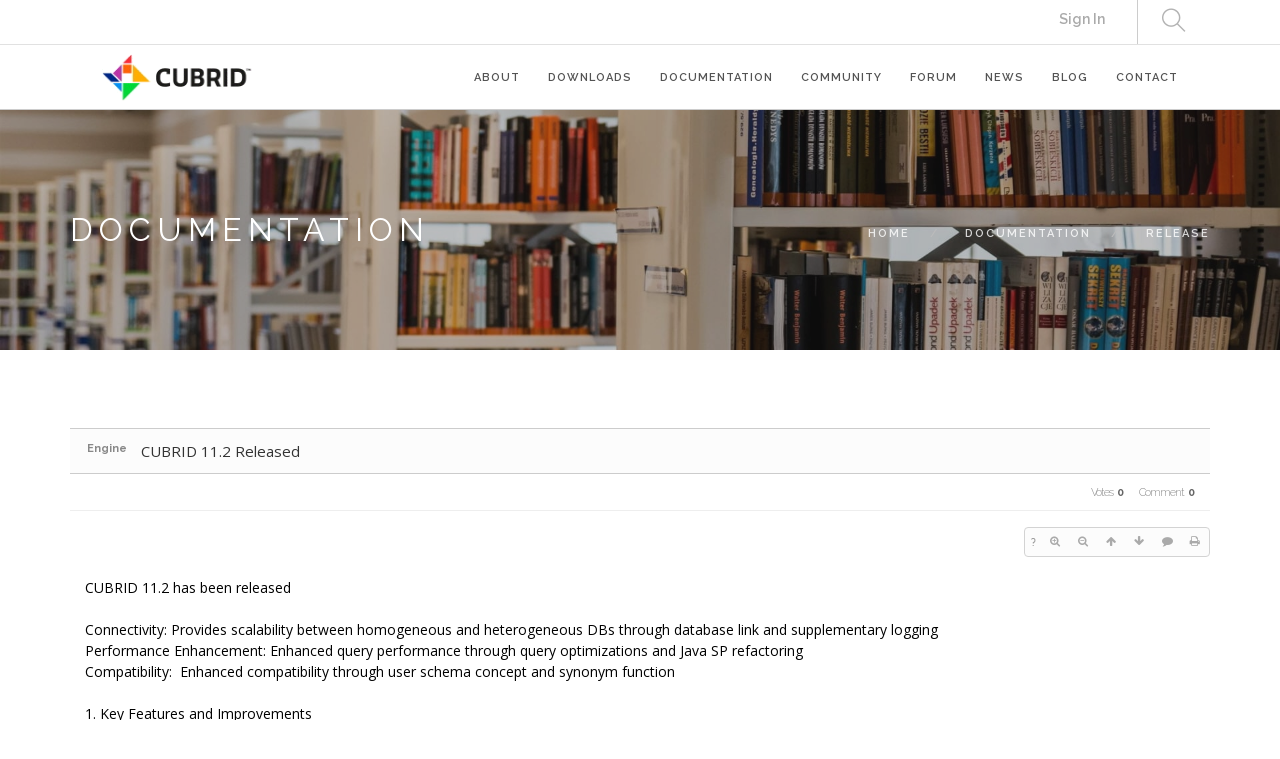

--- FILE ---
content_type: text/html; charset=UTF-8
request_url: https://www.cubrid.org/index.php?mid=release&listStyle=list&order_type=asc&sort_index=regdate&page=5&document_srl=3828007
body_size: 11891
content:
<!DOCTYPE html>
<html lang="en">
<head>
<!-- META -->
<meta charset="utf-8">
<meta name="Generator" content="XpressEngine">
<meta http-equiv="X-UA-Compatible" content="IE=edge">
<!-- TITLE -->
<title>CUBRID Foundation: Release - CUBRID 11.2 Released</title>
<!-- CSS -->
<link rel="stylesheet" href="/common/css/xe.css?20200508072445" />
<link rel="stylesheet" href="/common/js/plugins/ui/jquery-ui.min.css?20170729171930" />
<link rel="stylesheet" href="https://maxcdn.bootstrapcdn.com/font-awesome/4.2.0/css/font-awesome.min.css" />
<link rel="stylesheet" href="/modules/board/skins/sketchbook5/css/board.css?20200508071344" />
<!--[if lt IE 9]><link rel="stylesheet" href="/modules/board/skins/sketchbook5/css/ie8.css?20170729171906" />
<![endif]--><link rel="stylesheet" href="/layouts/layout_master/css/bootstrap.css?20200508015131" />
<link rel="stylesheet" href="/layouts/layout_master/css/themify-icons.css?20170729172236" />
<link rel="stylesheet" href="/layouts/layout_master/css/flexslider.css?20170729172236" />
<link rel="stylesheet" href="/layouts/layout_master/css/lightbox.min.css?20170831054132" />
<link rel="stylesheet" href="/layouts/layout_master/css/ytplayer.css?20170729172236" />
<link rel="stylesheet" href="/layouts/layout_master/css/theme-navy.css?20200720065344" />
<link rel="stylesheet" href="/layouts/layout_master/css/custom.css?20210506082817" />
<link rel="stylesheet" href="/modules/editor/styles/ckeditor_light/style.css?20200508052816" />
<link rel="stylesheet" href="/files/faceOff/399/771/003/layout.css?20241211034917" />
<!-- JS -->
<!--[if lt IE 9]><script src="/common/js/jquery-1.x.js?20170729171932"></script>
<![endif]--><!--[if gte IE 9]><!--><script src="/common/js/jquery.js?20170729171929"></script>
<!--<![endif]--><script src="/common/js/modernizr.js?20170729171932"></script>
<script src="/common/js/x.js?20170729171930"></script>
<script src="/common/js/common.js?20170729171931"></script>
<script src="/common/js/js_app.js?20170729171932"></script>
<script src="/common/js/xml_handler.js?20170729171930"></script>
<script src="/common/js/xml_js_filter.js?20200325072542"></script>
<script src="/modules/board/tpl/js/board.js?20170729171906"></script>
<!-- RSS -->
<!-- ICON -->
<link rel="shortcut icon" href="https://www.cubrid.org/files/attach/xeicon/favicon.ico" /><link rel="apple-touch-icon" href="https://www.cubrid.org/files/attach/xeicon/mobicon.png" />
<script>
						if(!captchaTargetAct) {var captchaTargetAct = [];}
						captchaTargetAct.push("procMemberInsert");
						</script>
<!-- Global site tag (gtag.js) - Google Analytics -->
<script async src="https://www.googletagmanager.com/gtag/js?id=UA-108822134-2"></script>
<script>
  window.dataLayer = window.dataLayer || [];
  function gtag(){dataLayer.push(arguments);}
  gtag('js', new Date());

  gtag('config', 'UA-108822134-2');
</script>

<!-- Google Tag Manager -->
<script>(function(w,d,s,l,i){w[l]=w[l]||[];w[l].push({'gtm.start':
new Date().getTime(),event:'gtm.js'});var f=d.getElementsByTagName(s)[0],
j=d.createElement(s),dl=l!='dataLayer'?'&l='+l:'';j.async=true;j.src=
'https://www.googletagmanager.com/gtm.js?id='+i+dl;f.parentNode.insertBefore(j,f);
})(window,document,'script','dataLayer','GTM-NQH4RXB');</script>
<!-- End Google Tag Manager -->
<link rel="canonical" href="https://www.cubrid.org/release/3828007" />
<meta name="description" content="CUBRID 11.2 has been releasedConnectivity: Provides scalability between homogeneous and heterogeneous DBs through database link and supplementary loggingPerformance Enhancement: Enhanced query performance through query optimizations and Java SP refactoringCompatibility: Enhanced compatibility through user schema concept and synonym function1. Key Features and Improvements * Connectivity&amp;..." />
<meta property="og:locale" content="en_US" />
<meta property="og:type" content="article" />
<meta property="og:url" content="https://www.cubrid.org/release/3828007" />
<meta property="og:title" content="CUBRID Foundation: Release - CUBRID 11.2 Released" />
<meta property="og:description" content="CUBRID 11.2 has been releasedConnectivity: Provides scalability between homogeneous and heterogeneous DBs through database link and supplementary loggingPerformance Enhancement: Enhanced query performance through query optimizations and Java SP refactoringCompatibility: Enhanced compatibility through user schema concept and synonym function1. Key Features and Improvements * Connectivity&amp;..." />
<meta property="article:published_time" content="2022-05-23T17:28:18+00:00" />
<meta property="article:modified_time" content="2022-08-30T14:14:49+00:00" />
<style> .xe_content { font-family:"나눔고딕";font-size:13px; }</style>
<style data-id="bdCss">
.bd em,.bd .color{color:#333333;}
.bd .shadow{text-shadow:1px 1px 1px ;}
.bd .bolder{color:#333333;text-shadow:2px 2px 4px ;}
.bd .bg_color{background-color:#333333;}
.bd .bg_f_color{background-color:#333333;background:-webkit-linear-gradient(#FFF -50%,#333333 50%);background:linear-gradient(to bottom,#FFF -50%,#333333 50%);}
.bd .border_color{border-color:#333333;}
.bd .bx_shadow{box-shadow:0 0 2px ;}
.viewer_with.on:before{background-color:#333333;box-shadow:0 0 2px #333333;}
.bd_zine .info b,.bd_zine .info a{color:;}
.bd_zine.card h3{color:#333333;}
.bd_tb_lst .cate span,.bd_tb_lst .author span,.bd_tb_lst .last_post small{max-width:px}
</style>
<link rel="shortcut icon" href="./layouts/layout_master/img/favicon.ico" type="image/x-icon">
<!--#Meta:layouts/layout_master/css/bootstrap.css--><!--#Meta:layouts/layout_master/css/themify-icons.css--><!--#Meta:layouts/layout_master/css/flexslider.css--><!--#Meta:layouts/layout_master/css/lightbox.min.css--><!--#Meta:layouts/layout_master/css/ytplayer.css--><!-- fitness -->
<!-- fation --><!-- restorant -->
<!-- agency --><!-- capital firm -->
<!-- adventure --><!-- winery -->
<!--#Meta:layouts/layout_master/css/theme-navy.css--><!-- music --><!-- resume -->
<!-- app landing -->
<!-- archtecture -->
<!-- app landing2 -->
<!--#Meta:layouts/layout_master/css/custom.css--><link href="https://fonts.googleapis.com/css?family=Lato:300,400%7CRaleway:100,400,300,500,600,700%7COpen+Sans:400,500,600" rel="stylesheet" type="text/css" ><div class="nav-container ">
    <a id="top"></a>
    <nav class=" ">
    	<!-- 네비 상단바 -->
    	<div class="nav-utility" >
        	<div class="container" >
                                    <div class="module right">
                                                                            </div>
            
            <div class="module widget-handle search-widget-handle right visible-lg" >
                    <div class="search">
                        <i class="ti-search"></i>
                        <span class="title">Search Site</span>
                    </div>
                    <div class="function">
                    	<form action="https://www.cubrid.org/" method="get" class="search-form"><input type="hidden" name="error_return_url" value="/index.php?mid=release&amp;listStyle=list&amp;order_type=asc&amp;sort_index=regdate&amp;page=5&amp;document_srl=3828007" />
<meta name="viewport" content="width=device-width, initial-scale=0.9"><script>
//<![CDATA[
var current_url = "https://www.cubrid.org/?mid=release&listStyle=list&order_type=asc&sort_index=regdate&page=5&document_srl=3828007";
var request_uri = "https://www.cubrid.org/";
var current_mid = "release";
var waiting_message = "Requesting to the server, please wait.";
var ssl_actions = new Array();
var default_url = "https://www.cubrid.org/";
var http_port = 80;var https_port = 443;var enforce_ssl = true;xe.current_lang = "en";
xe.cmd_find = "Find";
xe.cmd_cancel = "Cancel";
xe.cmd_confirm = "Confirm";
xe.msg_no_root = "You cannot select a root.";
xe.msg_no_shortcut = "You cannot select a shortcut.";
xe.msg_select_menu = "Select target menu";
//]]>
</script>
</head>
<body>
<!-- Google Tag Manager (noscript) -->
<noscript><iframe src="https://www.googletagmanager.com/ns.html?id=GTM-NQH4RXB"
		height="0" width="0" style="display:none;visibility:hidden"></iframe></noscript>
<!-- End Google Tag Manager (noscript) -->


                                                        <input type="hidden" name="mid" value="release" />
                            <input type="hidden" name="act" value="IS" />
                            <input type="hidden" name="search_target" value="title_content" />
                            <input name="is_keyword" type="text"  title="keyword" placeholder="Search..." />
                        </form>
                    </div>
                </div>                
                                
                                
                <div class="module right top-right-menu" >
		    <a href="https://www.cubrid.org/index.php?mid=release&amp;listStyle=list&amp;order_type=asc&amp;sort_index=regdate&amp;page=5&amp;document_srl=3828007&amp;act=dispMemberLoginForm">Sign In</a>                                                                                
		    <!-- [2020.02.023] CUBRID.ORG 홈페이지로 운영하기 때문에 원격지원 버튼 제거 -->
		    <!-- <a href="http://www.113366.com/cubrid" target="_blank" style="color:#333" >원격지원</a> -->
                    <!-- <a href="#" style="color:#333" onclick="doChangeLangType('ko');return false;" >한국어</a> -->
                    <!-- [2017.08.09] English -> CUBRID.ORG 변경 (주영진) -->
                    <!--  -->
		    <!-- [2020.02.023] CUBRID.ORG 홈페이지로 운영하기 때문에CUBRID.ORG 버튼 제거 -->
		    <!--  -->
                </div>
                
        	</div>        
        </div>        
        <!-- 네비 메뉴바-->
        <div class="nav-bar">
        	<div class="container" >
            <div class="module left">
                <a href="https://www.cubrid.org">
                    
                                            
                                        <img class="logo logo-dark" src="https://www.cubrid.org/files/attach/images/3771399/389898f67335a2d0cc8b17a1984a5caf.png" alt="" />                               
                </a>
            </div>
            <div class="module widget-handle mobile-toggle right visible-sm visible-xs">
                <i class="ti-menu"></i>
            </div>
            <div class="module-group right">
                <div class="module left">
                
                                    <ul class="menu">                        
                        <li class=" has-dropdown">
                            <a href="https://www.cubrid.org/cubrid" >ABOUT </a>
                                                        
                                                                
                            <!-- 2차메뉴 시작 -->
                            <ul>
                                <li class="" >
                                    <a href="https://www.cubrid.org/cubrid" class="" >CUBRID </a>
                                                                                                        </li><li class="" >
                                    <a href="https://www.cubrid.org/cubrid_tools" class="" >CUBRID TOOLS </a>
                                                                                                        </li><li class="" >
                                    <a href="https://www.cubrid.org/license" class="" >LICENSE </a>
                                                                                                        </li><li class="" >
                                    <a href="https://www.cubrid.org/stakeholder" class="" >STAKEHOLDER </a>
                                                                                                        </li><li class="" >
                                    <a href="https://www.cubrid.org/sponsor" class="" >SPONSOR </a>
                                                                                                        </li><li class="" >
                                    <a href="https://www.cubrid.org/brand" class="" >BRAND </a>
                                                                                                        </li><li class="" >
                                    <a href="https://www.cubrid.org/cubrid_eol" class="" >CUBRID EOL </a>
                                                                                                        </li><li class="" >
                                    <a href="https://www.cubrid.org/PrivacyPolicy" class="" >Privacy Policy </a>
                                                                                                        </li>        
                            </ul>                            <!-- // 2차메뉴 종료-->
                                                                                </li><li class="">
                            <a href="https://www.cubrid.org/downloads" >DOWNLOADS </a>
                                                        
                                                                
                            <!-- 2차메뉴 시작 -->
                                                        <!-- // 2차메뉴 종료-->
                                                                                </li><li class=" has-dropdown">
                            <a href="https://www.cubrid.org/manuals" >DOCUMENTATION </a>
                                                        
                                                                
                            <!-- 2차메뉴 시작 -->
                            <ul>
                                <li class="" >
                                    <a href="https://www.cubrid.org/manuals" class="" >MANUALS </a>
                                                                                                        </li><li class="" >
                                    <a href="https://www.cubrid.org/release" class="active " >RELEASE </a>
                                                                                                        </li><li class="" >
                                    <a href="https://www.cubrid.org/getting_started" class="" >GETTING STARTED </a>
                                                                                                        </li><li class="" >
                                    <a href="https://www.cubrid.org/tutorials" class="" >TUTORIALS </a>
                                                                                                        </li><li class="" >
                                    <a href="https://www.cubrid.org/faq" class="" >FAQ </a>
                                                                                                        </li><li class="" >
                                    <a href="https://dev.cubrid.org/dev-guide/v/dg-en/" target="_blank" class="" >DEVELOPER GUIDE </a>
                                                                                                        </li>        
                            </ul>                            <!-- // 2차메뉴 종료-->
                                                                                </li><li class=" has-dropdown">
                            <a href="https://www.cubrid.org/how_to_contribute" >COMMUNITY </a>
                                                        
                                                                
                            <!-- 2차메뉴 시작 -->
                            <ul>
                                <li class="" >
                                    <a href="https://www.cubrid.org/how_to_contribute" class="" >HOW TO CONTRIBUTE </a>
                                                                                                        </li><li class="" >
                                    <a href="https://www.cubrid.org/contributor_agreement" class="" >CONTRIBUTOR AGREEMENT </a>
                                                                                                        </li><li class="" >
                                    <a href="https://www.cubrid.org/contributors" class="" >CONTRIBUTORS LIST </a>
                                                                                                        </li>        
                            </ul>                            <!-- // 2차메뉴 종료-->
                                                                                </li><li class="">
                            <a href="https://www.reddit.com/r/CUBRID/" target="_blank" >FORUM </a>
                                                        
                                                                
                            <!-- 2차메뉴 시작 -->
                                                        <!-- // 2차메뉴 종료-->
                                                                                </li><li class="">
                            <a href="https://www.cubrid.org/news" >NEWS </a>
                                                        
                                                                
                            <!-- 2차메뉴 시작 -->
                                                        <!-- // 2차메뉴 종료-->
                                                                                </li><li class="">
                            <a href="https://www.cubrid.org/blog" >BLOG </a>
                                                        
                                                                
                            <!-- 2차메뉴 시작 -->
                                                        <!-- // 2차메뉴 종료-->
                                                                                </li><li class="">
                            <a href="https://www.cubrid.org/contact" >CONTACT </a>
                                                        
                                                                
                            <!-- 2차메뉴 시작 -->
                                                        <!-- // 2차메뉴 종료-->
                                                                                </li>                    </ul>
                </div>
                <!--end of menu module-->
                
            </div>
            <div class="module widget-handle search-widget-handle left hidden-lg hidden-md hidden-xl" >
                    <div class="search">
                        <i class="ti-search"></i>
                        <span class="title">Search Site</span>
                    </div>
                    <div class="function">
                    	<form action="https://www.cubrid.org/" method="get" class="search-form"><input type="hidden" name="error_return_url" value="/index.php?mid=release&amp;listStyle=list&amp;order_type=asc&amp;sort_index=regdate&amp;page=5&amp;document_srl=3828007" />
                                                        <input type="hidden" name="mid" value="release" />
                            <input type="hidden" name="act" value="IS" />
                            <input type="hidden" name="search_target" value="title_content" />
                            <input name="is_keyword" type="text"  title="keyword" placeholder="Search..." />
                        </form>
                    </div>
                </div>            </div>
            <!--end of module group-->
        </div>
    </nav>
</div>
<div class="main-container">
	                                                                                                    <!-- 페이지 타이틀 / 왼쪽정렬 -->
<section class="page-title page-title-4 image-bg overlay parallax bg-secondary ">
    <div class="background-image-holder">
        <img alt="Background Image" class="background-image" src="https://www.cubrid.org/files/attach/images/3771399/97eb4a3d4dbeaa90ebbc96287123c772.jpg" />
    </div>    <div class="container">
        <div class="row">
            <div class="col-md-6">
                <h3 class="uppercase mb0">
                                    DOCUMENTATION                                </h3>
            </div>
            <div class="col-md-6 text-right">
                <ol class="breadcrumb breadcrumb-2">
                    <li>
                        <a href="https://www.cubrid.org">Home</a>
                    </li>
                    
                                        <li >
                        <a href="https://www.cubrid.org/manuals">DOCUMENTATION</a>
                    </li>
                                        
                    
                                                                                                                                            <li class="active" >
                        <a href="https://www.cubrid.org/release">RELEASE</a>
                    </li>
                                                                                                                                                                                                                                                                    
                                                                                                                                                                                                                                                                                                                                                                                                            </ol>
            </div>
        </div>
        <!--end of row-->
    </div>
    <!--end of container-->
</section>    
        
    <div class="container">
		<!--#JSPLUGIN:ui--><script>//<![CDATA[
var lang_type = "en";
var bdLogin = "Sign In?@https://www.cubrid.org/index.php?mid=release&listStyle=list&order_type=asc&sort_index=regdate&page=5&document_srl=3828007&act=dispMemberLoginForm";
jQuery(function($){
	board('#bd_3825365_3828007');
	$.cookie('bd_viewer_font',$('body').css('font-family'));
});
//]]></script>
<div></div><div id="bd_3825365_3828007" class="bd   hover_effect" data-default_style="list" data-bdFilesType="" x-ms-format-detection="none">
<div class="bd_hd v2 clear">
	<div class="bd_bc fl" style="display:none;">
	<a href="https://www.cubrid.org/"><strong>Home</strong></a>
		<i class="fa fa-angle-right"></i><a href="https://www.cubrid.org/manuals">DOCUMENTATION</a>
		<i class="fa fa-angle-right"></i><a href="https://www.cubrid.org/release"><em>RELEASE</em></a>
			</div>	
	<div class="bd_font m_no fr" style="display:none" style="display:none;">
		<a class="select tg_btn2" href="#" data-href=".bd_font_select"><b>T</b><strong>Default</strong><span class="arrow down"></span></a>
		<div class="bd_font_select tg_cnt2"><button type="button" class="tg_blur2"></button>
			<ul>
				<li class="ui_font on"><a href="#" title="Default">Default</a><em>✔</em></li>
				<li class="ng"><a href="#">나눔고딕</a><em>✔</em></li>
				<li class="window_font"><a href="#">Segoe UI</a><em>✔</em></li>
				<li class="tahoma"><a href="#">Tahoma</a><em>✔</em></li>
			</ul><button type="button" class="tg_blur2"></button>
		</div>
	</div>	
	<div class="bd_set fr m_btn_wrp m_no" style="display:none;">
				<a class="bg_f_f9" href="#" onclick="window.open('https://www.cubrid.org/index.php?mid=release&amp;listStyle=viewer&amp;order_type=asc&amp;sort_index=regdate&amp;document_srl=3828007','viewer','width=9999,height=9999,scrollbars=yes,resizable=yes,toolbars=no');return false"><em>✔</em> <strong>Viewer</strong></a>											</div>
	
	</div>
<div class="rd rd_nav_style2 clear" style="padding:;" data-docSrl="3828007">
	
	<div class="rd_hd clear" style="margin:0 -15px 20px">
		
		<div class="board clear " style=";">
			<div class="top_area ngeb" style=";">
				<strong class="cate fl" title="Category">Engine</strong>				<div class="fr">
										
				</div>
				<!-- <h1 class="np_18px"><a href="https://www.cubrid.org/3828007">CUBRID 11.2 Released</a></h1> -->
				<h1 class="np_18px xe_title"><a href="https://www.cubrid.org/3828007">CUBRID 11.2 Released</a></h1>
			</div>
			<div class="btm_area clear">
								<div class="side">
																													</div>
				<div class="side fr">
																																								<span>Votes <b>0</b></span>					<span>Comment <b>0</b></span>									</div>
				
							</div>
		</div>		
				
				
				
				
				
		<div class="rd_nav img_tx fr m_btn_wrp">
		<div class="help bubble left m_no">
		<a class="text" href="#" onclick="jQuery(this).next().fadeToggle();return false;">?</a>
		<div class="wrp">
			<div class="speech">
				<h4>Shortcut</h4>
				<p><strong><i class="fa fa-long-arrow-left"></i><span class="blind">Prev</span></strong>Prev Article</p>
				<p><strong><i class="fa fa-long-arrow-right"></i><span class="blind">Next</span></strong>Next Article</p>
							</div>
			<i class="edge"></i>
			<i class="ie8_only bl"></i><i class="ie8_only br"></i>
		</div>
	</div>		<a class="font_plus bubble" href="#" title="Larger Font"><i class="fa fa-search-plus"></i><b class="tx">Larger Font</b></a>
	<a class="font_minus bubble" href="#" title="Smaller Font"><i class="fa fa-search-minus"></i><b class="tx">Smaller Font</b></a>
			<a class="back_to bubble m_no" href="#bd_3825365_3828007" title="Up"><i class="fa fa-arrow-up"></i><b class="tx">Up</b></a>
	<a class="back_to bubble m_no" href="#rd_end_3828007" title="(List) Down"><i class="fa fa-arrow-down"></i><b class="tx">Down</b></a>
	<a class="comment back_to bubble if_viewer m_no" href="#3828007_comment" title="Go comment"><i class="fa fa-comment"></i><b class="tx">Go comment</b></a>
	<a class="print_doc bubble m_no" href="https://www.cubrid.org/index.php?mid=release&amp;listStyle=viewer&amp;order_type=asc&amp;sort_index=regdate&amp;page=5&amp;document_srl=3828007" title="Print"><i class="fa fa-print"></i><b class="tx">Print</b></a>			</div>		<div class="rd_nav_side" style="display:none;">
			<div class="rd_nav img_tx fr m_btn_wrp">
		<div class="help bubble left m_no">
		<a class="text" href="#" onclick="jQuery(this).next().fadeToggle();return false;">?</a>
		<div class="wrp">
			<div class="speech">
				<h4>Shortcut</h4>
				<p><strong><i class="fa fa-long-arrow-left"></i><span class="blind">Prev</span></strong>Prev Article</p>
				<p><strong><i class="fa fa-long-arrow-right"></i><span class="blind">Next</span></strong>Next Article</p>
							</div>
			<i class="edge"></i>
			<i class="ie8_only bl"></i><i class="ie8_only br"></i>
		</div>
	</div>		<a class="font_plus bubble" href="#" title="Larger Font"><i class="fa fa-search-plus"></i><b class="tx">Larger Font</b></a>
	<a class="font_minus bubble" href="#" title="Smaller Font"><i class="fa fa-search-minus"></i><b class="tx">Smaller Font</b></a>
			<a class="back_to bubble m_no" href="#bd_3825365_3828007" title="Up"><i class="fa fa-arrow-up"></i><b class="tx">Up</b></a>
	<a class="back_to bubble m_no" href="#rd_end_3828007" title="(List) Down"><i class="fa fa-arrow-down"></i><b class="tx">Down</b></a>
	<a class="comment back_to bubble if_viewer m_no" href="#3828007_comment" title="Go comment"><i class="fa fa-comment"></i><b class="tx">Go comment</b></a>
	<a class="print_doc bubble m_no" href="https://www.cubrid.org/index.php?mid=release&amp;listStyle=viewer&amp;order_type=asc&amp;sort_index=regdate&amp;page=5&amp;document_srl=3828007" title="Print"><i class="fa fa-print"></i><b class="tx">Print</b></a>			</div>		</div>			</div>
	
		
	<div class="rd_body clear">
		
				
				
				<article><!--BeforeDocument(3828007,4)--><div class="document_3828007_4 xe_content"><div style="font-family: &quot;Open Sans&quot;, &quot;Helvetica Neue&quot;, &quot;Nanum Gothic&quot;, &quot;Malgun Gothic&quot;, Helvetica, Arial, &quot;sans-serif&quot;; font-size: 14px;"><font face="Open Sans, Helvetica Neue, Nanum Gothic, Malgun Gothic, Helvetica, Arial, sans-serif"><span style="font-size: 14px;">CUBRID 11.2 has been released</span></font></div><div style="font-family: &quot;Open Sans&quot;, &quot;Helvetica Neue&quot;, &quot;Nanum Gothic&quot;, &quot;Malgun Gothic&quot;, Helvetica, Arial, &quot;sans-serif&quot;; font-size: 14px;"><font face="Open Sans, Helvetica Neue, Nanum Gothic, Malgun Gothic, Helvetica, Arial, sans-serif"><span style="font-size: 14px;"><br /></span></font></div><div style="font-family: &quot;Open Sans&quot;, &quot;Helvetica Neue&quot;, &quot;Nanum Gothic&quot;, &quot;Malgun Gothic&quot;, Helvetica, Arial, &quot;sans-serif&quot;; font-size: 14px;"><font face="Open Sans, Helvetica Neue, Nanum Gothic, Malgun Gothic, Helvetica, Arial, sans-serif"><span style="font-size: 14px;">Connectivity: Provides scalability between homogeneous and heterogeneous DBs through database link and supplementary logging</span></font></div><div style="font-family: &quot;Open Sans&quot;, &quot;Helvetica Neue&quot;, &quot;Nanum Gothic&quot;, &quot;Malgun Gothic&quot;, Helvetica, Arial, &quot;sans-serif&quot;; font-size: 14px;"><font face="Open Sans, Helvetica Neue, Nanum Gothic, Malgun Gothic, Helvetica, Arial, sans-serif"><span style="font-size: 14px;">Performance Enhancement: Enhanced query performance through query optimizations and Java SP refactoring</span></font></div><div style="font-family: &quot;Open Sans&quot;, &quot;Helvetica Neue&quot;, &quot;Nanum Gothic&quot;, &quot;Malgun Gothic&quot;, Helvetica, Arial, &quot;sans-serif&quot;; font-size: 14px;"><font face="Open Sans, Helvetica Neue, Nanum Gothic, Malgun Gothic, Helvetica, Arial, sans-serif"><span style="font-size: 14px;">Compatibility:&nbsp; Enhanced compatibility through user schema concept and synonym function</span></font></div><div style="font-family: &quot;Open Sans&quot;, &quot;Helvetica Neue&quot;, &quot;Nanum Gothic&quot;, &quot;Malgun Gothic&quot;, Helvetica, Arial, &quot;sans-serif&quot;; font-size: 14px;"><font face="Open Sans, Helvetica Neue, Nanum Gothic, Malgun Gothic, Helvetica, Arial, sans-serif"><span style="font-size: 14px;"><br /></span></font></div><div style="font-family: &quot;Open Sans&quot;, &quot;Helvetica Neue&quot;, &quot;Nanum Gothic&quot;, &quot;Malgun Gothic&quot;, Helvetica, Arial, &quot;sans-serif&quot;; font-size: 14px;"><font face="Open Sans, Helvetica Neue, Nanum Gothic, Malgun Gothic, Helvetica, Arial, sans-serif"><span style="font-size: 14px;">1. Key Features and Improvements&nbsp;</span></font></div><div style="font-family: &quot;Open Sans&quot;, &quot;Helvetica Neue&quot;, &quot;Nanum Gothic&quot;, &quot;Malgun Gothic&quot;, Helvetica, Arial, &quot;sans-serif&quot;; font-size: 14px;"><font face="Open Sans, Helvetica Neue, Nanum Gothic, Malgun Gothic, Helvetica, Arial, sans-serif"><span style="font-size: 14px;"><br /></span></font></div><div style="font-family: &quot;Open Sans&quot;, &quot;Helvetica Neue&quot;, &quot;Nanum Gothic&quot;, &quot;Malgun Gothic&quot;, Helvetica, Arial, &quot;sans-serif&quot;; font-size: 14px;"><font face="Open Sans, Helvetica Neue, Nanum Gothic, Malgun Gothic, Helvetica, Arial, sans-serif"><span style="font-size: 14px;">* Connectivity</span></font></div><div style="font-family: &quot;Open Sans&quot;, &quot;Helvetica Neue&quot;, &quot;Nanum Gothic&quot;, &quot;Malgun Gothic&quot;, Helvetica, Arial, &quot;sans-serif&quot;; font-size: 14px;"><font face="Open Sans, Helvetica Neue, Nanum Gothic, Malgun Gothic, Helvetica, Arial, sans-serif"><span style="font-size: 14px;">&nbsp; - Provide database link between homogeneous and heterogeneous DBMS</span></font></div><div style="font-family: &quot;Open Sans&quot;, &quot;Helvetica Neue&quot;, &quot;Nanum Gothic&quot;, &quot;Malgun Gothic&quot;, Helvetica, Arial, &quot;sans-serif&quot;; font-size: 14px;"><font face="Open Sans, Helvetica Neue, Nanum Gothic, Malgun Gothic, Helvetica, Arial, sans-serif"><span style="font-size: 14px;">&nbsp; - Provide CDC function by supporting supplemental logging function that can track changed data</span></font></div><div style="font-family: &quot;Open Sans&quot;, &quot;Helvetica Neue&quot;, &quot;Nanum Gothic&quot;, &quot;Malgun Gothic&quot;, Helvetica, Arial, &quot;sans-serif&quot;; font-size: 14px;"><font face="Open Sans, Helvetica Neue, Nanum Gothic, Malgun Gothic, Helvetica, Arial, sans-serif"><span style="font-size: 14px;"><br /></span></font></div><div style="font-family: &quot;Open Sans&quot;, &quot;Helvetica Neue&quot;, &quot;Nanum Gothic&quot;, &quot;Malgun Gothic&quot;, Helvetica, Arial, &quot;sans-serif&quot;; font-size: 14px;"><font face="Open Sans, Helvetica Neue, Nanum Gothic, Malgun Gothic, Helvetica, Arial, sans-serif"><span style="font-size: 14px;">* Performance Enhancement&nbsp;</span></font></div><div style="font-family: &quot;Open Sans&quot;, &quot;Helvetica Neue&quot;, &quot;Nanum Gothic&quot;, &quot;Malgun Gothic&quot;, Helvetica, Arial, &quot;sans-serif&quot;; font-size: 14px;"><font face="Open Sans, Helvetica Neue, Nanum Gothic, Malgun Gothic, Helvetica, Arial, sans-serif"><span style="font-size: 14px;">&nbsp; - Improved query optimization such as predicate pushdown and view transformation</span></font></div><div style="font-family: &quot;Open Sans&quot;, &quot;Helvetica Neue&quot;, &quot;Nanum Gothic&quot;, &quot;Malgun Gothic&quot;, Helvetica, Arial, &quot;sans-serif&quot;; font-size: 14px;"><font face="Open Sans, Helvetica Neue, Nanum Gothic, Malgun Gothic, Helvetica, Arial, sans-serif"><span style="font-size: 14px;">&nbsp; - Improved performance for count(*) when the 'WHERE' is no predicate</span></font></div><div style="font-family: &quot;Open Sans&quot;, &quot;Helvetica Neue&quot;, &quot;Nanum Gothic&quot;, &quot;Malgun Gothic&quot;, Helvetica, Arial, &quot;sans-serif&quot;; font-size: 14px;"><font face="Open Sans, Helvetica Neue, Nanum Gothic, Malgun Gothic, Helvetica, Arial, sans-serif"><span style="font-size: 14px;">&nbsp; - Improved performance of truncate table&nbsp;</span></font></div><div style="font-family: &quot;Open Sans&quot;, &quot;Helvetica Neue&quot;, &quot;Nanum Gothic&quot;, &quot;Malgun Gothic&quot;, Helvetica, Arial, &quot;sans-serif&quot;; font-size: 14px;"><font face="Open Sans, Helvetica Neue, Nanum Gothic, Malgun Gothic, Helvetica, Arial, sans-serif"><span style="font-size: 14px;">&nbsp; - Support Hash List Scan for all subqueries&nbsp;</span></font></div><div style="font-family: &quot;Open Sans&quot;, &quot;Helvetica Neue&quot;, &quot;Nanum Gothic&quot;, &quot;Malgun Gothic&quot;, Helvetica, Arial, &quot;sans-serif&quot;; font-size: 14px;"><font face="Open Sans, Helvetica Neue, Nanum Gothic, Malgun Gothic, Helvetica, Arial, sans-serif"><span style="font-size: 14px;">&nbsp; - Support JDBC's statement cache</span></font></div><div style="font-family: &quot;Open Sans&quot;, &quot;Helvetica Neue&quot;, &quot;Nanum Gothic&quot;, &quot;Malgun Gothic&quot;, Helvetica, Arial, &quot;sans-serif&quot;; font-size: 14px;"><font face="Open Sans, Helvetica Neue, Nanum Gothic, Malgun Gothic, Helvetica, Arial, sans-serif"><span style="font-size: 14px;"><br /></span></font></div><div style="font-family: &quot;Open Sans&quot;, &quot;Helvetica Neue&quot;, &quot;Nanum Gothic&quot;, &quot;Malgun Gothic&quot;, Helvetica, Arial, &quot;sans-serif&quot;; font-size: 14px;"><font face="Open Sans, Helvetica Neue, Nanum Gothic, Malgun Gothic, Helvetica, Arial, sans-serif"><span style="font-size: 14px;">* SQL Extension Featuers&nbsp; &nbsp;</span></font></div><div style="font-family: &quot;Open Sans&quot;, &quot;Helvetica Neue&quot;, &quot;Nanum Gothic&quot;, &quot;Malgun Gothic&quot;, Helvetica, Arial, &quot;sans-serif&quot;; font-size: 14px;"><font face="Open Sans, Helvetica Neue, Nanum Gothic, Malgun Gothic, Helvetica, Arial, sans-serif"><span style="font-size: 14px;">&nbsp; - Support CREATE/DROP server statements for database link</span></font></div><div style="font-family: &quot;Open Sans&quot;, &quot;Helvetica Neue&quot;, &quot;Nanum Gothic&quot;, &quot;Malgun Gothic&quot;, Helvetica, Arial, &quot;sans-serif&quot;; font-size: 14px;"><font face="Open Sans, Helvetica Neue, Nanum Gothic, Malgun Gothic, Helvetica, Arial, sans-serif"><span style="font-size: 14px;">&nbsp; - Support user schema concept&nbsp;</span></font></div><div style="font-family: &quot;Open Sans&quot;, &quot;Helvetica Neue&quot;, &quot;Nanum Gothic&quot;, &quot;Malgun Gothic&quot;, Helvetica, Arial, &quot;sans-serif&quot;; font-size: 14px;"><font face="Open Sans, Helvetica Neue, Nanum Gothic, Malgun Gothic, Helvetica, Arial, sans-serif"><span style="font-size: 14px;">&nbsp; - Support synonym function&nbsp;</span></font></div><div style="font-family: &quot;Open Sans&quot;, &quot;Helvetica Neue&quot;, &quot;Nanum Gothic&quot;, &quot;Malgun Gothic&quot;, Helvetica, Arial, &quot;sans-serif&quot;; font-size: 14px;"><font face="Open Sans, Helvetica Neue, Nanum Gothic, Malgun Gothic, Helvetica, Arial, sans-serif"><span style="font-size: 14px;">&nbsp; - Support multiple filtered index on the same column</span></font></div><div style="font-family: &quot;Open Sans&quot;, &quot;Helvetica Neue&quot;, &quot;Nanum Gothic&quot;, &quot;Malgun Gothic&quot;, Helvetica, Arial, &quot;sans-serif&quot;; font-size: 14px;"><font face="Open Sans, Helvetica Neue, Nanum Gothic, Malgun Gothic, Helvetica, Arial, sans-serif"><span style="font-size: 14px;"><br /></span></font></div><div style="font-family: &quot;Open Sans&quot;, &quot;Helvetica Neue&quot;, &quot;Nanum Gothic&quot;, &quot;Malgun Gothic&quot;, Helvetica, Arial, &quot;sans-serif&quot;; font-size: 14px;"><font face="Open Sans, Helvetica Neue, Nanum Gothic, Malgun Gothic, Helvetica, Arial, sans-serif"><span style="font-size: 14px;">* Enhancement of Convenience&nbsp;</span></font></div><div style="font-family: &quot;Open Sans&quot;, &quot;Helvetica Neue&quot;, &quot;Nanum Gothic&quot;, &quot;Malgun Gothic&quot;, Helvetica, Arial, &quot;sans-serif&quot;; font-size: 14px;"><font face="Open Sans, Helvetica Neue, Nanum Gothic, Malgun Gothic, Helvetica, Arial, sans-serif"><span style="font-size: 14px;">&nbsp; - Provide flashback function that can extract the original query of changed data for each transaction</span></font></div><div style="font-family: &quot;Open Sans&quot;, &quot;Helvetica Neue&quot;, &quot;Nanum Gothic&quot;, &quot;Malgun Gothic&quot;, Helvetica, Arial, &quot;sans-serif&quot;; font-size: 14px;"><font face="Open Sans, Helvetica Neue, Nanum Gothic, Malgun Gothic, Helvetica, Arial, sans-serif"><span style="font-size: 14px;"><br /></span></font></div><div style="font-family: &quot;Open Sans&quot;, &quot;Helvetica Neue&quot;, &quot;Nanum Gothic&quot;, &quot;Malgun Gothic&quot;, Helvetica, Arial, &quot;sans-serif&quot;; font-size: 14px;"><font face="Open Sans, Helvetica Neue, Nanum Gothic, Malgun Gothic, Helvetica, Arial, sans-serif"><span style="font-size: 14px;">* Other features enhancements</span></font></div><div style="font-family: &quot;Open Sans&quot;, &quot;Helvetica Neue&quot;, &quot;Nanum Gothic&quot;, &quot;Malgun Gothic&quot;, Helvetica, Arial, &quot;sans-serif&quot;; font-size: 14px;"><font face="Open Sans, Helvetica Neue, Nanum Gothic, Malgun Gothic, Helvetica, Arial, sans-serif"><span style="font-size: 14px;">&nbsp;</span></font></div><div style="font-family: &quot;Open Sans&quot;, &quot;Helvetica Neue&quot;, &quot;Nanum Gothic&quot;, &quot;Malgun Gothic&quot;, Helvetica, Arial, &quot;sans-serif&quot;; font-size: 14px;"><font face="Open Sans, Helvetica Neue, Nanum Gothic, Malgun Gothic, Helvetica, Arial, sans-serif"><span style="font-size: 14px;">* Other bug fixes</span></font></div><div style="font-family: &quot;Open Sans&quot;, &quot;Helvetica Neue&quot;, &quot;Nanum Gothic&quot;, &quot;Malgun Gothic&quot;, Helvetica, Arial, &quot;sans-serif&quot;; font-size: 14px;"><font face="Open Sans, Helvetica Neue, Nanum Gothic, Malgun Gothic, Helvetica, Arial, sans-serif"><span style="font-size: 14px;"><br /></span></font></div><div style=""><font face="Open Sans, Helvetica Neue, Nanum Gothic, Malgun Gothic, Helvetica, Arial, sans-serif" style="font-family: &quot;Open Sans&quot;, &quot;Helvetica Neue&quot;, &quot;Nanum Gothic&quot;, &quot;Malgun Gothic&quot;, Helvetica, Arial, &quot;sans-serif&quot;; font-size: 14px;"><span style="font-size: 14px;">For more details, please refer to the CUBRID 11.2 change logs</span></font><font style="font-family: &quot;Open Sans&quot;, &quot;Helvetica Neue&quot;, &quot;Nanum Gothic&quot;, &quot;Malgun Gothic&quot;, Helvetica, Arial, &quot;sans-serif&quot;; font-size: 14px;">(<a href="https://github.com/CUBRID/cubrid/releases/tag/v11.2" target="_blank">https://github.com/CUBRID/cubrid/releases/tag/v11.2</a>)&nbsp;</font><span style="font-family: &quot;맑은 고딕&quot;; font-size: 14.6667px; background-color: rgb(255, 255, 255);">and online manuals&nbsp;(</span><font face="맑은 고딕"><span style="font-size: 14.6667px;"><a href="https://www.cubrid.org/manual/en/11.2/release_note/index.html" target="_blank">https://www.cubrid.org/manual/en/11.2/release_note/index.html</a></span></font><span style="font-family: &quot;맑은 고딕&quot;; font-size: 14.6667px; background-color: rgb(255, 255, 255);">)&nbsp;</span><br /></div><div style="font-family: &quot;Open Sans&quot;, &quot;Helvetica Neue&quot;, &quot;Nanum Gothic&quot;, &quot;Malgun Gothic&quot;, Helvetica, Arial, &quot;sans-serif&quot;; font-size: 14px;"><font face="Open Sans, Helvetica Neue, Nanum Gothic, Malgun Gothic, Helvetica, Arial, sans-serif"><span style="font-size: 14px;"><br /></span></font></div><div style="font-family: &quot;Open Sans&quot;, &quot;Helvetica Neue&quot;, &quot;Nanum Gothic&quot;, &quot;Malgun Gothic&quot;, Helvetica, Arial, &quot;sans-serif&quot;; font-size: 14px;"><font face="Open Sans, Helvetica Neue, Nanum Gothic, Malgun Gothic, Helvetica, Arial, sans-serif"><span style="font-size: 14px;">2. Precautions</span></font></div><div style="font-family: &quot;Open Sans&quot;, &quot;Helvetica Neue&quot;, &quot;Nanum Gothic&quot;, &quot;Malgun Gothic&quot;, Helvetica, Arial, &quot;sans-serif&quot;; font-size: 14px;"><font face="Open Sans, Helvetica Neue, Nanum Gothic, Malgun Gothic, Helvetica, Arial, sans-serif"><span style="font-size: 14px;">&nbsp;- It is not compatible with the volumes of previous versions (11.1 or less), so DB reconfiguration is required when upgrading to 11.2</span></font></div><div style="font-family: &quot;Open Sans&quot;, &quot;Helvetica Neue&quot;, &quot;Nanum Gothic&quot;, &quot;Malgun Gothic&quot;, Helvetica, Arial, &quot;sans-serif&quot;; font-size: 14px;"><div>&nbsp;- By introducing the concept of user schema, the same object name can be used for each user. According to this support, "." (dot) is not allowed in object names, and --no-user-specified-name option is provided so that loaddb files before 11.2 can be performed in 11.2.</div><div>&nbsp;- When another user accesses the table, it is necessary to include the user name in the table name after grant or use a synonym</div><div>&nbsp;- When using “jdbc:default:connection:” or getDefaultConnection() of JavaSP, the behavior is changed, such as not supporting all functions of java.sql.DatabaseMetaData</div><div>&nbsp;- The behavior of the TRUNCATE TABLE changed if there is set null or cascade of FK</div><div>&nbsp;- Column properties not written during alter change/modify are changed to be maintained, and auto_increment and on update properties cannot be removed with the alter statement</div><div>&nbsp;- Changed to handle an error if only the column name exists(UPDATE ... WHERE c1;) in the where clause</div><div>&nbsp;- Multiple SQL must be separated by semicolons(;)</div><div>&nbsp;- As the CCI Driver directory in the CUBRID package is changed, $CUBRID/cci/lib must be added to the environment variable LD_LIBRARY_PATH when using CCI.</div><div>&nbsp;- Changed Compression (-z, --compress) option to default on backup</div><div>&nbsp;- System catalog information changed or added due to the addition of new features</div><div>&nbsp;- The driver version is managed separately from the CUBRID version. The driver version compatible with CUBRID 11.2 is 11.1</div></div><div style="font-family: &quot;Open Sans&quot;, &quot;Helvetica Neue&quot;, &quot;Nanum Gothic&quot;, &quot;Malgun Gothic&quot;, Helvetica, Arial, &quot;sans-serif&quot;; font-size: 14px;"><font face="Open Sans, Helvetica Neue, Nanum Gothic, Malgun Gothic, Helvetica, Arial, sans-serif"><span style="font-size: 14px;"><br /></span></font></div><div style="font-family: &quot;Open Sans&quot;, &quot;Helvetica Neue&quot;, &quot;Nanum Gothic&quot;, &quot;Malgun Gothic&quot;, Helvetica, Arial, &quot;sans-serif&quot;; font-size: 14px;"><font face="Open Sans, Helvetica Neue, Nanum Gothic, Malgun Gothic, Helvetica, Arial, sans-serif"><span style="font-size: 14px;">3. Environmental requirements&nbsp;</span></font></div><div style="font-family: &quot;Open Sans&quot;, &quot;Helvetica Neue&quot;, &quot;Nanum Gothic&quot;, &quot;Malgun Gothic&quot;, Helvetica, Arial, &quot;sans-serif&quot;; font-size: 14px;"><span style="font-size: 14px; font-family: &quot;Open Sans&quot;, &quot;Helvetica Neue&quot;, &quot;Nanum Gothic&quot;, &quot;Malgun Gothic&quot;, Helvetica, Arial, sans-serif;">&nbsp;- Linux: 64bit, kernel 2.4 or higher, Windows: Windows7 or higher (Windows7 is needed the latest update patch)&nbsp;</span><br /></div><div style="font-family: &quot;Open Sans&quot;, &quot;Helvetica Neue&quot;, &quot;Nanum Gothic&quot;, &quot;Malgun Gothic&quot;, Helvetica, Arial, &quot;sans-serif&quot;; font-size: 14px;"><font face="Open Sans, Helvetica Neue, Nanum Gothic, Malgun Gothic, Helvetica, Arial, sans-serif"><span style="font-size: 14px;">&nbsp;- JRE 1.8 or higher is required when using JSP or CUBRID Admin/CUBRID Manager</span></font></div><div style="font-family: &quot;Open Sans&quot;, &quot;Helvetica Neue&quot;, &quot;Nanum Gothic&quot;, &quot;Malgun Gothic&quot;, Helvetica, Arial, &quot;sans-serif&quot;; font-size: 14px;"><font face="Open Sans, Helvetica Neue, Nanum Gothic, Malgun Gothic, Helvetica, Arial, sans-serif"><span style="font-size: 14px;"><br /></span></font></div><div style="font-family: &quot;Open Sans&quot;, &quot;Helvetica Neue&quot;, &quot;Nanum Gothic&quot;, &quot;Malgun Gothic&quot;, Helvetica, Arial, &quot;sans-serif&quot;; font-size: 14px;"><font face="Open Sans, Helvetica Neue, Nanum Gothic, Malgun Gothic, Helvetica, Arial, sans-serif"><span style="font-size: 14px;"><br /></span></font></div><div style="font-family: &quot;Open Sans&quot;, &quot;Helvetica Neue&quot;, &quot;Nanum Gothic&quot;, &quot;Malgun Gothic&quot;, Helvetica, Arial, &quot;sans-serif&quot;; font-size: 14px;"><font face="Open Sans, Helvetica Neue, Nanum Gothic, Malgun Gothic, Helvetica, Arial, sans-serif"><span style="font-size: 14px;">4. Download&nbsp;</span></font></div><div style="font-family: &quot;Open Sans&quot;, &quot;Helvetica Neue&quot;, &quot;Nanum Gothic&quot;, &quot;Malgun Gothic&quot;, Helvetica, Arial, &quot;sans-serif&quot;; font-size: 14px;"><span style="font-size: 14px; font-family: &quot;Open Sans&quot;, &quot;Helvetica Neue&quot;, &quot;Nanum Gothic&quot;, &quot;Malgun Gothic&quot;, Helvetica, Arial, sans-serif;">&nbsp;- Product download: <a href="https://www.cubrid.org/downloads" target="_blank">https://www.cubrid.org/downloads</a></span><br /></div><div style="font-family: &quot;Open Sans&quot;, &quot;Helvetica Neue&quot;, &quot;Nanum Gothic&quot;, &quot;Malgun Gothic&quot;, Helvetica, Arial, &quot;sans-serif&quot;; font-size: 14px;"><font face="Open Sans, Helvetica Neue, Nanum Gothic, Malgun Gothic, Helvetica, Arial, sans-serif"><span style="font-size: 14px;">&nbsp;- Product source code: <a href="https://github.com/CUBRID/cubrid/tree/v11.2" target="_blank">https://github.com/CUBRID/cubrid/tree/v11.2</a></span></font></div><div id="gtx-trans" style="font-family: &quot;Open Sans&quot;, &quot;Helvetica Neue&quot;, &quot;Nanum Gothic&quot;, &quot;Malgun Gothic&quot;, Helvetica, Arial, &quot;sans-serif&quot;; font-size: 14px; position: absolute; left: -43px; top: 592px;"><div class="gtx-trans-icon"></div></div></div><!--AfterDocument(3828007,4)--></article>
				
					</div>
	
	<div class="rd_ft">
		
				
		<div class="bd_prev_next clear">
						<div>
				<a class="bd_rd_prev bubble no_bubble fl" href="https://www.cubrid.org/index.php?mid=release&amp;listStyle=list&amp;order_type=asc&amp;sort_index=regdate&amp;page=5&amp;document_srl=3827963">
					<span class="p"><em class="link"><i class="fa fa-angle-left"></i> Prev</em> CUBRID 11.0 Patch 6 Released</span>					<i class="fa fa-angle-left"></i>
					<span class="wrp prev_next">
						<span class="speech">
														<b>CUBRID 11.0 Patch 6 Released</b>
							<span><em>2022.02.17</em><small>by </small></span>
						</span><i class="edge"></i>
						<i class="ie8_only bl"></i><i class="ie8_only br"></i>
					</span>
				</a>				
								<a class="bd_rd_next bubble no_bubble fr" href="https://www.cubrid.org/index.php?mid=release&amp;listStyle=list&amp;order_type=asc&amp;sort_index=regdate&amp;page=5&amp;document_srl=3828015">
					<span class="p">CUBRID 10.2 Patch 8 Released <em class="link">Next <i class="fa fa-angle-right"></i></em></span>					<i class="fa fa-angle-right"></i>
					<span class="wrp prev_next">
						<span class="speech">
														<b>CUBRID 10.2 Patch 8 Released</b>
							<span><em>2022.06.09</em><small>by </small></span>
						</span><i class="edge"></i>
						<i class="ie8_only bl"></i><i class="ie8_only br"></i>
					</span>
				</a>			</div>
					</div>		
		<div class="rd_vote" style="display:none;">
			<a class="bd_login" href="#" style="border:2px solid #333333;color:#333333;">
				<b><i class="fa fa-heart"></i> 0</b>
				<p>Like</p>
			</a>
			<a class="blamed bd_login" href="#">
				<b><i class="fa fa-heart"></i> 0</b>
				<p>Dislike</p>
			</a>					</div>		
						
        
				
		<div class="rd_ft_nav clear">
						
			<div class="rd_nav img_tx to_sns fl" data-url="https://www.cubrid.org/3828007?l=en" data-title="CUBRID+11.2+Released" style="display:none;">
	<a class="" href="#" data-type="facebook" title="To Facebook"><i class="ico_sns16 facebook"></i><strong> Facebook</strong></a>
	<a class="" href="#" data-type="twitter" title="To Twitter"><i class="ico_sns16 twitter"></i><strong> Twitter</strong></a>
	<a class="" href="#" data-type="google" title="To Google"><i class="ico_sns16 google"></i><strong> Google</strong></a>
	<a class="" href="#" data-type="pinterest" title="To Pinterest"><i class="ico_sns16 pinterest"></i><strong> Pinterest</strong></a>
</div>
		
					
						<div class="rd_nav img_tx fr m_btn_wrp">
				<a class="back_to bubble m_no" href="#bd_3825365_3828007" title="Up"><i class="fa fa-arrow-up"></i><b class="tx">Up</b></a>
	<a class="back_to bubble m_no" href="#rd_end_3828007" title="(List) Down"><i class="fa fa-arrow-down"></i><b class="tx">Down</b></a>
	<a class="comment back_to bubble if_viewer m_no" href="#3828007_comment" title="Go comment"><i class="fa fa-comment"></i><b class="tx">Go comment</b></a>
	<a class="print_doc bubble m_no" href="https://www.cubrid.org/index.php?mid=release&amp;listStyle=viewer&amp;order_type=asc&amp;sort_index=regdate&amp;page=5&amp;document_srl=3828007" title="Print"><i class="fa fa-print"></i><b class="tx">Print</b></a>			</div>					</div>
	</div>
	
	<div class="fdb_lst_wrp  ">
		<div id="3828007_comment" class="fdb_lst clear  ">
			
						
			<div class="cmt_editor">
<label for="editor_3828007" class="cmt_editor_tl fl"><em>✔</em><strong>Write a comment</strong></label>
<div class="editor_select bubble fr m_no" title="※ Be careful of Refresh">
	<a class="tg_btn2" href="#" data-href="#editor_select"><em class="fa fa-info-circle bd_info_icon"></em> Select Editor</a>
	<div id="editor_select" class="tg_cnt2 wrp m_no"><button type="button" class="tg_blur2"></button>
		<a class="on" href="#" onclick="jQuery.cookie('bd_editor','simple');location.reload();return false"><em>✔ </em>Textarea</a>
		<a href="#" onclick="jQuery.cookie('bd_editor','editor');location.reload();return false"><em>✔ </em>WYSIWYG</a>
				<span class="edge"></span><button type="button" class="tg_blur2"></button>
		<i class="ie8_only bl"></i><i class="ie8_only br"></i>
	</div></div><div class="bd_wrt clear">
	<div class="simple_wrt">
		<span class="profile img no_img">?</span>
		<div class="text">
			<a class="cmt_disable bd_login" href="#">Write a comment You do not have permission to access. Sign In?</a>					</div>
		<input type="button" value="Submit" disabled="disabled" class="bd_btn" />
	</div>
</div>
</div>			
			<div id="cmtPosition" aria-live="polite"></div>
			
								</div>
	</div>	
	</div>
<hr id="rd_end_3828007" class="rd_end clear" />
<div class="bd_lst_wrp">
<div class="tl_srch clear">
	
			
	<div class="bd_faq_srch">
		<form action="https://www.cubrid.org/" method="get" onsubmit="return procFilter(this, search)" ><input type="hidden" name="act" value="" />
	<input type="hidden" name="vid" value="" />
	<input type="hidden" name="mid" value="release" />
	<input type="hidden" name="category" value="" />
	<table class="bd_tb">
		<tr>
			<td>
				<span class="select itx">
					<select name="search_target">
						<option value="title_content">Subject+Content</option><option value="title">Subject</option><option value="content">Content</option><option value="comment">Comment</option><option value="nick_name">Nick Name</option><option value="user_id">User ID</option><option value="tag">Tag</option>					</select>
				</span>
			</td>
			<td class="itx_wrp">
				<input type="text" name="search_keyword" value="" class="itx srch_itx" />
			</td>
			<td>
				<button type="submit" onclick="jQuery(this).parents('form').submit();return false" class="bd_btn">Search</button>
							</td>
		</tr>
	</table>
</form>	</div></div>
<div class="cnb_n_list" >
<div>
													
	<ul class="cTab clear">
		<li class="home on"><a href="https://www.cubrid.org/index.php?mid=release&amp;listStyle=list&amp;order_type=asc&amp;sort_index=regdate" title="Articles 110">Total</a></li>
		<li>
			<a href="https://www.cubrid.org/index.php?mid=release&amp;listStyle=list&amp;order_type=asc&amp;sort_index=regdate&amp;category=3825413" style="color:">Engine</a>
					</li><li>
			<a href="https://www.cubrid.org/index.php?mid=release&amp;listStyle=list&amp;order_type=asc&amp;sort_index=regdate&amp;category=3825414" style="color:">Interface</a>
					</li><li>
			<a href="https://www.cubrid.org/index.php?mid=release&amp;listStyle=list&amp;order_type=asc&amp;sort_index=regdate&amp;category=3825415" style="color:">Tool</a>
					</li>	</ul>
	</div><div class="lst_btn fr" style="display:none;">
	<ul>
		<li class="classic on"><a class="bubble" href="https://www.cubrid.org/index.php?mid=release&amp;listStyle=list&amp;order_type=asc&amp;sort_index=regdate&amp;page=5" title="Text Style"><b>List</b></a></li>
		<li class="zine"><a class="bubble" href="https://www.cubrid.org/index.php?mid=release&amp;listStyle=webzine&amp;order_type=asc&amp;sort_index=regdate&amp;page=5" title="Text + Image Style"><b>Zine</b></a></li>
		<li class="gall"><a class="bubble" href="https://www.cubrid.org/index.php?mid=release&amp;listStyle=gallery&amp;order_type=asc&amp;sort_index=regdate&amp;page=5" title="Gallery Style"><b>Gallery</b></a></li>
			</ul>
</div></div>
		<table class="bd_lst bd_tb_lst bd_tb">
	<caption class="blind">List of Articles</caption>
	<thead class="bg_f_f9">
		
		<tr>
						<th scope="col" class="no"><span><a href="https://www.cubrid.org/index.php?mid=release&amp;listStyle=list&amp;order_type=desc&amp;sort_index=regdate&amp;page=5&amp;document_srl=3828007" title="Descend">No.</a></span></th>																																										<th scope="col" class="m_no"><span>Category</span></th>			<th scope="col" class="title"><span><a href="https://www.cubrid.org/index.php?mid=release&amp;listStyle=list&amp;order_type=desc&amp;sort_index=title&amp;page=5&amp;document_srl=3828007">Subject</a></span></th>
																																																			<th scope="col"><span><a href="https://www.cubrid.org/index.php?mid=release&amp;listStyle=list&amp;order_type=desc&amp;sort_index=regdate&amp;page=5&amp;document_srl=3828007">Date<i class="arrow up"></i></a></span></th>																							</tr>
	</thead>
	<tbody>
		
				
		<tr>
						<td class="no">
								70			</td>																																										<td class="cate"><span style="color:">Engine</span></td>			<td class="title">
				
								<a href="https://www.cubrid.org/index.php?mid=release&amp;listStyle=list&amp;order_type=asc&amp;sort_index=regdate&amp;page=5&amp;document_srl=3827932" class="hx" data-viewer="https://www.cubrid.org/index.php?mid=release&amp;listStyle=viewer&amp;order_type=asc&amp;sort_index=regdate&amp;document_srl=3827932">
					CUBRID 10.2 Patch 7 Released				</a>
																								<span class="extraimages"></span>
							</td>
																																																			<td class="time" title="15:56">2022.01.19</td>																							</tr><tr>
						<td class="no">
								69			</td>																																										<td class="cate"><span style="color:">Engine</span></td>			<td class="title">
				
								<a href="https://www.cubrid.org/index.php?mid=release&amp;listStyle=list&amp;order_type=asc&amp;sort_index=regdate&amp;page=5&amp;document_srl=3827963" class="hx" data-viewer="https://www.cubrid.org/index.php?mid=release&amp;listStyle=viewer&amp;order_type=asc&amp;sort_index=regdate&amp;document_srl=3827963">
					CUBRID 11.0 Patch 6 Released				</a>
																								<span class="extraimages"></span>
							</td>
																																																			<td class="time" title="13:25">2022.02.17</td>																							</tr><tr class="select">
						<td class="no">
				&raquo;							</td>																																										<td class="cate"><span style="color:">Engine</span></td>			<td class="title">
				
								<a href="https://www.cubrid.org/index.php?mid=release&amp;listStyle=list&amp;order_type=asc&amp;sort_index=regdate&amp;page=5&amp;document_srl=3828007" class="hx" data-viewer="https://www.cubrid.org/index.php?mid=release&amp;listStyle=viewer&amp;order_type=asc&amp;sort_index=regdate&amp;document_srl=3828007">
					CUBRID 11.2 Released				</a>
																								<span class="extraimages"></span>
							</td>
																																																			<td class="time" title="17:28">2022.05.23</td>																							</tr><tr>
						<td class="no">
								67			</td>																																										<td class="cate"><span style="color:">Engine</span></td>			<td class="title">
				
								<a href="https://www.cubrid.org/index.php?mid=release&amp;listStyle=list&amp;order_type=asc&amp;sort_index=regdate&amp;page=5&amp;document_srl=3828015" class="hx" data-viewer="https://www.cubrid.org/index.php?mid=release&amp;listStyle=viewer&amp;order_type=asc&amp;sort_index=regdate&amp;document_srl=3828015">
					CUBRID 10.2 Patch 8 Released				</a>
																								<span class="extraimages"></span>
							</td>
																																																			<td class="time" title="17:53">2022.06.09</td>																							</tr><tr>
						<td class="no">
								66			</td>																																										<td class="cate"><span style="color:">Engine</span></td>			<td class="title">
				
								<a href="https://www.cubrid.org/index.php?mid=release&amp;listStyle=list&amp;order_type=asc&amp;sort_index=regdate&amp;page=5&amp;document_srl=3828016" class="hx" data-viewer="https://www.cubrid.org/index.php?mid=release&amp;listStyle=viewer&amp;order_type=asc&amp;sort_index=regdate&amp;document_srl=3828016">
					CUBRID 11.0 Patch 7 Released				</a>
																								<span class="extraimages"></span>
							</td>
																																																			<td class="time" title="17:55">2022.06.09</td>																							</tr><tr>
						<td class="no">
								65			</td>																																										<td class="cate"><span style="color:">Engine</span></td>			<td class="title">
				
								<a href="https://www.cubrid.org/index.php?mid=release&amp;listStyle=list&amp;order_type=asc&amp;sort_index=regdate&amp;page=5&amp;document_srl=3828053" class="hx" data-viewer="https://www.cubrid.org/index.php?mid=release&amp;listStyle=viewer&amp;order_type=asc&amp;sort_index=regdate&amp;document_srl=3828053">
					CUBRID 11.0 Patch 8 Released				</a>
																								<span class="extraimages"></span>
							</td>
																																																			<td class="time" title="13:32">2022.06.30</td>																							</tr><tr>
						<td class="no">
								64			</td>																																										<td class="cate"><span style="color:">Tool</span></td>			<td class="title">
				
								<a href="https://www.cubrid.org/index.php?mid=release&amp;listStyle=list&amp;order_type=asc&amp;sort_index=regdate&amp;page=5&amp;document_srl=3828108" class="hx" data-viewer="https://www.cubrid.org/index.php?mid=release&amp;listStyle=viewer&amp;order_type=asc&amp;sort_index=regdate&amp;document_srl=3828108">
					CUBRID Admin 11.1.0.0001 Released				</a>
																								<span class="extraimages"></span>
							</td>
																																																			<td class="time" title="15:23">2022.07.27</td>																							</tr><tr>
						<td class="no">
								63			</td>																																										<td class="cate"><span style="color:">Engine</span></td>			<td class="title">
				
								<a href="https://www.cubrid.org/index.php?mid=release&amp;listStyle=list&amp;order_type=asc&amp;sort_index=regdate&amp;page=5&amp;document_srl=3828112" class="hx" data-viewer="https://www.cubrid.org/index.php?mid=release&amp;listStyle=viewer&amp;order_type=asc&amp;sort_index=regdate&amp;document_srl=3828112">
					CUBRID 11.2 Patch 1 Released				</a>
																								<span class="extraimages"></span>
							</td>
																																																			<td class="time" title="11:59">2022.08.01</td>																							</tr><tr>
						<td class="no">
								62			</td>																																										<td class="cate"><span style="color:">Tool</span></td>			<td class="title">
				
								<a href="https://www.cubrid.org/index.php?mid=release&amp;listStyle=list&amp;order_type=asc&amp;sort_index=regdate&amp;page=5&amp;document_srl=3828114" class="hx" data-viewer="https://www.cubrid.org/index.php?mid=release&amp;listStyle=viewer&amp;order_type=asc&amp;sort_index=regdate&amp;document_srl=3828114">
					CUBRID Manager 11.1.0.0001 Released				</a>
																								<span class="extraimages"></span>
							</td>
																																																			<td class="time" title="17:21">2022.08.05</td>																							</tr><tr>
						<td class="no">
								61			</td>																																										<td class="cate"><span style="color:">Tool</span></td>			<td class="title">
				
								<a href="https://www.cubrid.org/index.php?mid=release&amp;listStyle=list&amp;order_type=asc&amp;sort_index=regdate&amp;page=5&amp;document_srl=3828117" class="hx" data-viewer="https://www.cubrid.org/index.php?mid=release&amp;listStyle=viewer&amp;order_type=asc&amp;sort_index=regdate&amp;document_srl=3828117">
					CUBRID Admin 11.1.0.0002 Released				</a>
																								<span class="extraimages"></span>
							</td>
																																																			<td class="time" title="15:16">2022.08.16</td>																							</tr>	</tbody>
</table>	<div class="btm_mn clear">
	
		<div class="fl">
				
		<form action="https://www.cubrid.org/" method="get" onsubmit="return procFilter(this, search)" class="bd_srch_btm" ><input type="hidden" name="act" value="" />
			<input type="hidden" name="vid" value="" />
			<input type="hidden" name="mid" value="release" />
			<input type="hidden" name="category" value="" />
			<span class="btn_img itx_wrp">
				<button type="submit" onclick="jQuery(this).parents('form.bd_srch_btm').submit();return false;" class="ico_16px search">Search</button>
				<label for="bd_srch_btm_itx_3825365">Search</label>
				<input type="text" name="search_keyword" id="bd_srch_btm_itx_3825365" class="bd_srch_btm_itx srch_itx" value="" />
			</span>
			<span class="btn_img select">
				<select name="search_target">
					<option value="title_content">Subject+Content</option><option value="title">Subject</option><option value="content">Content</option><option value="comment">Comment</option><option value="nick_name">Nick Name</option><option value="user_id">User ID</option><option value="tag">Tag</option>				</select>
			</span>
					</form>	</div>
	<div class="fr">
							</div>
</div><form action="./" method="get" class="bd_pg clear"><input type="hidden" name="error_return_url" value="/index.php?mid=release&amp;listStyle=list&amp;order_type=asc&amp;sort_index=regdate&amp;page=5&amp;document_srl=3828007" /><input type="hidden" name="act" value="" />
	<fieldset>
	<legend class="blind">Board Pagination</legend>
	<input type="hidden" name="vid" value="" />
	<input type="hidden" name="mid" value="release" />
	<input type="hidden" name="category" value="" />
	<input type="hidden" name="search_keyword" value="" />
	<input type="hidden" name="search_target" value="" />
	<input type="hidden" name="listStyle" value="list" />
			<a href="https://www.cubrid.org/index.php?mid=release&amp;listStyle=list&amp;order_type=asc&amp;sort_index=regdate&amp;page=4" class="direction"><i class="fa fa-angle-left"></i> Prev</a>		<a class="frst_last bubble" href="https://www.cubrid.org/index.php?mid=release&amp;listStyle=list&amp;order_type=asc&amp;sort_index=regdate" title="First Page">1</a>
				 
		<a href="https://www.cubrid.org/index.php?mid=release&amp;listStyle=list&amp;order_type=asc&amp;sort_index=regdate&amp;page=2">2</a>			 
		<a href="https://www.cubrid.org/index.php?mid=release&amp;listStyle=list&amp;order_type=asc&amp;sort_index=regdate&amp;page=3">3</a>			 
		<a href="https://www.cubrid.org/index.php?mid=release&amp;listStyle=list&amp;order_type=asc&amp;sort_index=regdate&amp;page=4">4</a>			<strong class="this">5</strong> 
					 
		<a href="https://www.cubrid.org/index.php?mid=release&amp;listStyle=list&amp;order_type=asc&amp;sort_index=regdate&amp;page=6">6</a>			 
		<a href="https://www.cubrid.org/index.php?mid=release&amp;listStyle=list&amp;order_type=asc&amp;sort_index=regdate&amp;page=7">7</a>			 
		<a href="https://www.cubrid.org/index.php?mid=release&amp;listStyle=list&amp;order_type=asc&amp;sort_index=regdate&amp;page=8">8</a>			 
		<a href="https://www.cubrid.org/index.php?mid=release&amp;listStyle=list&amp;order_type=asc&amp;sort_index=regdate&amp;page=9">9</a>			 
		<a href="https://www.cubrid.org/index.php?mid=release&amp;listStyle=list&amp;order_type=asc&amp;sort_index=regdate&amp;page=10">10</a>			<a class="frst_last bubble" href="https://www.cubrid.org/index.php?mid=release&amp;listStyle=list&amp;order_type=asc&amp;sort_index=regdate&amp;page=11" title="Last Page">11</a>	<a href="https://www.cubrid.org/index.php?mid=release&amp;listStyle=list&amp;order_type=asc&amp;sort_index=regdate&amp;page=6" class="direction">Next <i class="fa fa-angle-right"></i></a>		<div class="bd_go_page tg_cnt2 wrp">
		<button type="button" class="tg_blur2"></button>
		<input type="text" name="page" class="itx" />/ 11 <button type="submit" class="bd_btn">GO</button>
		<span class="edge"></span>
		<i class="ie8_only bl"></i><i class="ie8_only br"></i>
		<button type="button" class="tg_blur2"></button>
	</div>
	</fieldset>
</form>
</div>	</div>    </div>        <section class="pt64 pb64">
        <div class="container">
            <div class="row">
                <div class="col-sm-12 text-center">
                    <h3 class="mb8">Join the CUBRID Project on</h3>
                    <p>
                          
                    </p>
                </div>
            </div>
            <div class="row">
                <div class="col-sm-4">
                    <div class=" ">
                        <div class="text-right">
                            <a href="https://github.com/cubrid" target="_blank"><img src="/layouts/layout_master/img/github_logo_2.png" /></a>
                        </div>
                    </div>
                </div>
                <div class="col-sm-4">
                    <div class=" ">
                        <div class="text-center">
                            <a href="http://jira.cubrid.org" target="_blank"><img src="/layouts/layout_master/img/jira_logo_2.png" /></a>
                        </div>
                    </div>
                </div>
                <div class="col-sm-4">
                    <div class=" ">
                        <div class="text-left">
                            <a href="https://www.reddit.com/r/CUBRID/" target="_blank"><img src="/layouts/layout_master/img/reddit_logo_2.png" /></a>
                        </div>
                    </div>
                </div>
            </div>
        </div>
    </section> 
    <section class="bg-secondary pt80 pb80">
        <div class="container">
                <h3 class="pull-left">Site Map</h3>
                <hr />
                <ul class="site-map">
                    <li class=" ">
                        <a href="cubrid">About </a>
                        <!-- 2차메뉴 시작 -->
                        <ul>
                            <li class="">
                                <a href="cubrid" class="">CUBRID </a>
                            </li>
                            <li class="">
                                <a href="cubrid_tools" class="">CUBRID Tools</a>
                            </li>
                            <li class="">
                                <a href="license" class="">License</a>
                            </li>
                            <li class="">
                                <a href="stakeholder" class="">Stakeholder </a>
                            </li>
                            <li class="">
                                <a href="cubrid_release" class="">Cubrid Lelease</a>
                            </li>
                  	    <li class="">
                                <a href="sponsor" class="">Sponsor </a>
                            </li>
                  	    <li class="">
                                <a href="brand" class="">Brand</a>
                            </li>
                  	    <li class="">
                                <a href="cubrid_eol" class="">Cubrid EOL</a>
                            </li>
                        </ul>
                        <!-- // 2차메뉴 종료-->
                    </li>
                    <li class=" ">
                        <a href="downloads">Downloads </a>
                        <!-- 2차메뉴 시작 -->
                        
                        <!-- // 2차메뉴 종료-->
                    </li>
                    <li class=" ">
                        <a href="manuals">Documentation </a>
                        <!-- 2차메뉴 시작 -->
                        <ul>
                            <li class="">
                                <a href="manuals" class="">Manuals </a>
                            </li>
                            <li class="">
                                <a href="release" class="">Release </a>
                            </li>
                            <li class="">
                                <a href="getting_started" class="">Getting Started </a>
                            </li>
                            <li class="">
                                <a href="tutorials" class="">Tutorials </a>
                            </li>
                            <li class="">
                                <a href="faq" class="">FAQ </a>
                            </li>
                            <li class="">
                                <a href="https://dev.cubrid.org/dev-guide/v/dg-en/" target="_blank">Developer Guide </a> 
                            </li>
                        </ul>
                        <!-- // 2차메뉴 종료-->
                    </li>
                    <li class=" ">
                        <a href="how_to_contribute">Community </a>
                        <!-- 2차메뉴 시작 -->
                        <ul>
                            <li class="">
                                <a href="how_to_contribute" class="">How to Contribute</a>
                            </li>
                            <li class="">
                                <a href="contributor_agreement" class="">Contributor Agreement</a>
                            </li>
                            <li class="">
                                <a href="contributors" class="">Contributors List</a>
                            </li>
                        </ul>
                        <!-- // 2차메뉴 종료-->
                    </li>
                    <li class=" ">
                        <a href="https://www.reddit.com/r/CUBRID/" target="_blank">Forum </a>
                        <!-- 2차메뉴 시작 -->
                        
                        <!-- // 2차메뉴 종료-->
                    </li>
                    <li class=" ">
                        <a href="news">News </a>
                        <!-- 2차메뉴 시작 -->
                        
                        <!-- // 2차메뉴 종료-->
                    </li>
		    <li class=" ">
			<a href="blog">Blog </a>
		    </li>
                    <li class=" ">
                        <a href="contact">Contact </a>
                        <!-- 2차메뉴 시작 -->
                        
                        <!-- // 2차메뉴 종료-->
                    </li>
                </ul>
    
            <!--end of row-->
            </div>
    
    </section>
        <footer class="footer-2 bg-dark ">
    <div class="container">
        <div class="row">
            <div class="col-md-6 col-md-offset-3 col-sm-8 col-sm-offset-2 text-center">
                <a href="https://www.cubrid.org">
                                                    </a>
                <h5 class="fade-1-4">© 2025 CUBRID Foundation. All rights reserved.</h5>                                <ul class="list-inline social-list mb0">
                	                                        <li><a href="https://www.facebook.com/cubrid" target="_blank"><i class="ti-facebook"></i></a></li>                    <li><a href="https://twitter.com/cubrid" target="_blank"><i class="ti-twitter-alt"></i></a></li>                    
                </ul>
            </div>
        </div><!--end of row-->
    </div><!--end of container-->
</footer>
</div>
        <!--end modal strip-->
        
        
        
    
<!--end modal strip-->
<script type="text/javascript" src="//wcs.naver.net/wcslog.js"></script> <script type="text/javascript"> if(!wcs_add) var wcs_add = {}; wcs_add["wa"] = "50270226a3ff"; wcs_do(); </script><!-- ETC -->
<div class="wfsr"></div>
<script src="/addons/captcha_member/captcha.js?20200313013441"></script><script src="/files/cache/js_filter_compiled/d046d1841b9c79c545b82d3be892699d.en.compiled.js?20240729081308"></script><script src="/files/cache/js_filter_compiled/1bdc15d63816408b99f674eb6a6ffcea.en.compiled.js?20240729081308"></script><script src="/files/cache/js_filter_compiled/9b007ee9f2af763bb3d35e4fb16498e9.en.compiled.js?20240729081308"></script><script src="/common/js/plugins/ui/jquery-ui.min.js?20170729171930"></script><script src="/common/js/plugins/ui/jquery.ui.datepicker-ko.js?20170729171930"></script><script src="/modules/board/skins/sketchbook5/js/imagesloaded.pkgd.min.js?20170729171906"></script><script src="/modules/board/skins/sketchbook5/js/jquery.cookie.js?20170729171906"></script><script src="/modules/editor/skins/xpresseditor/js/xe_textarea.js?20170729171915"></script><script src="/modules/board/skins/sketchbook5/js/jquery.autogrowtextarea.min.js?20170729171906"></script><script src="/modules/board/skins/sketchbook5/js/board.js?20170729171906"></script><script src="/modules/board/skins/sketchbook5/js/jquery.masonry.min.js?20170729171906"></script><script src="/modules/board/skins/sketchbook5/js/font_ng.js?20170729171906"></script><script src="/layouts/layout_master/js/bootstrap.js?20170729172238"></script><script src="/layouts/layout_master/js/flickr.js?20170729172238"></script><script src="/layouts/layout_master/js/flexslider.min.js?20170729172238"></script><script src="/layouts/layout_master/js/lightbox.min.js?20170729172238"></script><script src="/layouts/layout_master/js/masonry.min.js?20170729172238"></script><script src="/layouts/layout_master/js/twitterfetcher.min.js?20170729172238"></script><script src="/layouts/layout_master/js/spectragram.min.js?20170729172238"></script><script src="/layouts/layout_master/js/ytplayer.min.js?20170729172238"></script><script src="/layouts/layout_master/js/countdown.min.js?20170729172238"></script><script src="/layouts/layout_master/js/smooth-scroll.min.js?20170729172238"></script><script src="/layouts/layout_master/js/parallax.js?20170729172238"></script><script src="/layouts/layout_master/js/scripts.js?20200310054853"></script></body>
</html>
